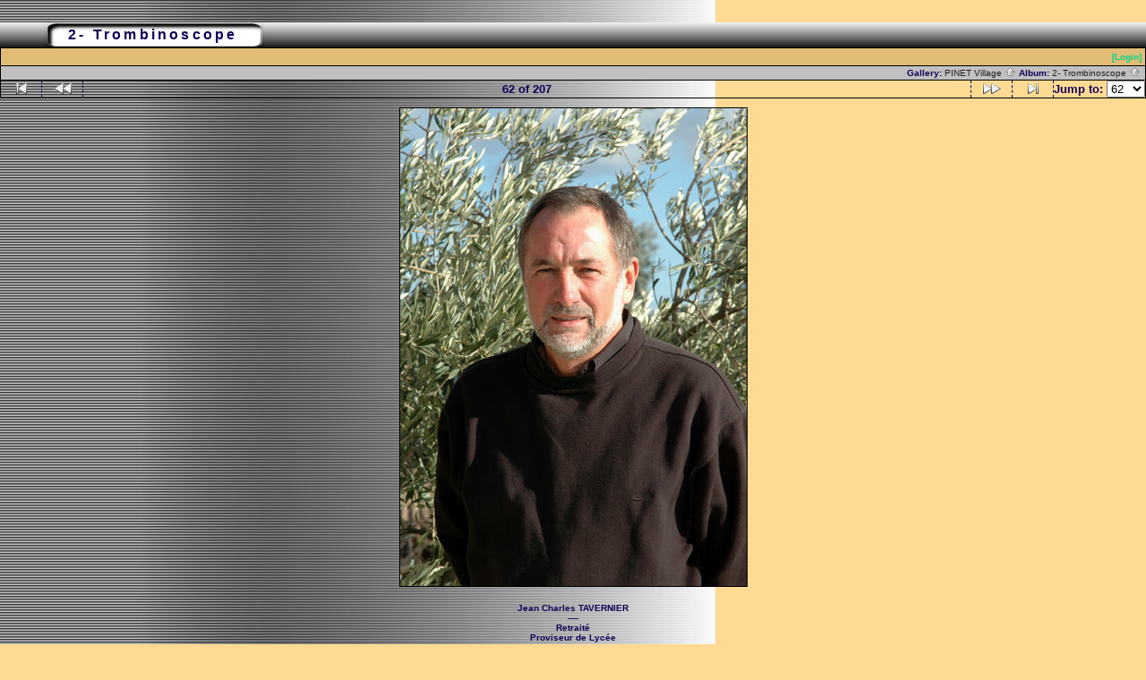

--- FILE ---
content_type: text/html; charset=ISO-8859-1
request_url: http://www.village-pinet.org/gallery/Les_Habitants/jean_charles
body_size: 6950
content:
<!DOCTYPE html PUBLIC "-//W3C//DTD HTML 4.01 Transitional//EN" "http://www.w3.org/TR/html4/loose.dtd">
<html>
<head>
  <title>PINET Village :: 2- Trombinoscope :: jean_charles</title>
  <meta http-equiv="content-style-type" content="text/css">
  <meta http-equiv="content-type" content="Mime-Type; charset=ISO-8859-1">
  <meta name="content-language" content="fr-FR">

  <link rel="stylesheet" type="text/css" href="http://www.village-pinet.org/gallery/css/base.css.default">
  <link rel="stylesheet" type="text/css" href="http://www.village-pinet.org/gallery/skins/slick/css/screen.css">
  <link rel="shortcut icon" href="http://www.village-pinet.org/gallery/images/favicon.ico">

  <link rel="first" href="http://www.village-pinet.org/gallery/Les_Habitants/Laurent_THIEULE_Copie?noCount=1">
  <link rel="prev" href="http://www.village-pinet.org/gallery/Les_Habitants/jean_baptiste?noCount=1">
  <link rel="next" href="http://www.village-pinet.org/gallery/Les_Habitants/jeanmichel?noCount=1">
  <link rel="last" href="http://www.village-pinet.org/gallery/Les_Habitants/L_a_VAYRETTE?noCount=1">
  <link rel="up" href="http://www.village-pinet.org/gallery/Les_Habitants?noCount=1">
  <link rel="top" href="http://www.village-pinet.org/gallery/albums.php?set_albumListPage=1">  <style type="text/css">
	a:link, a:visited, a:active { color: #00d68c; }
	a:hover { color: #ff6600; }
body { background-color:#ffda93; }
#adminbox td {background-color:#e1bc75; }
body, td {color:#100056; }
.head {color:#100056; }  </style>

  </head>
  <body dir="ltr">
<table width="100%" border="0" cellpadding="0" cellspacing="0">
  <tr>
    <td>
      <table cellpadding="0" cellspacing="0" width="100%" border="0" align="center" class="mod_headliner">
        <tr valign="middle">
          <td class="leftspacer"></td>
          <td>
            <table cellspacing="0" cellpadding="0" class="mod_toplight_bg">
              <tr>
                <td class="mod_toplight_left" align="right"></td>
                <td class="head" align="left">&nbsp;2- Trombinoscope &nbsp;</td>
                <td class="mod_toplight_right" align="left"></td>
              </tr>
            </table>
          </td>
        </tr>
      </table>
      <table width="100%" cellpadding="0" cellspacing="0">
        <tr>
          <td class="mod_under_hl"></td>
        </tr>
      </table>
    </td>
  </tr>
  <tr>
    <td  align="center" valign="top">
  <script language="javascript1.2" type="text/JavaScript">
  <!-- //

  function imageEditChoice(selected_select) {
  	var sel_index = selected_select.selectedIndex;
  	var sel_value = selected_select.options[sel_index].value;
  	var sel_class = selected_select.options[sel_index].className;
  	selected_select.options[0].selected = true;
  	selected_select.blur();
  	if (sel_class == 'url') {
  		document.location = sel_value;
  	} else {
  		// the only other option should be popup
  		nw=window.open(sel_value,'GalleryPopup','height=550,width=600,location=no,scrollbars=yes,menubars=no,toolbars=no,resizable=yes'); nw.opener=self; return false;  	}
  }
  //-->
  </script>
<!-- Top Nav Bar -->
<div class="topNavbar" style="width:100%">
<a id="photo_url" href="http://www.village-pinet.org/gallery/albums/Les_Habitants/jean_charles.jpg" ></a>
<a id="page_url" href="http://www.village-pinet.org/gallery/Les_Habitants/jean_charles?full=0"></a>
<script language="javascript1.2" type="text/JavaScript">

function doPrintService(input) {
	if (!input) {
		input = document.print_form.print_services.value;
	}
	switch (input) {
		case 'fotokasten':
			window.open('http://1071.partner.fotokasten.de/affiliateapi/standard.php?add=http://www.village-pinet.org/gallery/albums/Les_Habitants/jean_charles.jpg&thumbnail=http://www.village-pinet.org/gallery/albums/Les_Habitants/jean_charles.thumb.jpg&height=534&width=387','Print_with_Fotokasten','height=500,width=500,location=no,scrollbars=yes,menubars=no,toolbars=no,resizable=yes');
		break;

		case 'photoaccess':
			document.photoAccess.returnUrl.value=document.location;
			document.photoAccess.submit();
		break;

		case 'shutterfly':
			document.sflyc4p.returl.value=document.location;
			document.sflyc4p.submit();
		break;

		case 'mpush':
			window.open('http://mpush.msolutions.cc/req.php?account=gallery&image=http://www.village-pinet.org/gallery/albums/Les_Habitants/jean_charles.jpg&caption=Jean+Charles+TAVERNIER%0D%0A----%0D%0ARetrait%E9%0D%0AProviseur+de+Lyc%E9e%0D%0A----%0D%0AConseiller+Municipal','_MPUSH','width=640,height=420,titlebar=1,resizable=1,scrollbars=1');
		break;
	}
}
</script>
<table border="0" cellspacing="0" cellpadding="0" width="100%">
<tr>
	<td class="navtableborderbegin">
<table width="100%"  cellspacing="0" cellpadding="0" id="adminbox">
  <tr>
    <td align="left"> </td>
    <td align="right">
	<form name="admin_options_form" action="view_album.php">
	
<table id="menu" align="right"><tr>
	<td><a href="http://www.village-pinet.org/gallery/login.php?g1_return=http%3A%2F%2Fwww.village-pinet.org%2Fgallery%2FLes_Habitants%2Fjean_charles">[Login]</a></td>
</tr>
</table>	</form>
    </td>
  </tr>
</table>
	</td>
</tr>
<tr>
	<td class="navtableborderend">

<table style="" width="100%" border="0" cellspacing="0" cellpadding="0" class="modnavboxmid">
<tr>
	
	<td class="bread" style="text-align:right; padding-left: 5px; padding-right: 5px;">
			Gallery: <a href="http://www.village-pinet.org/gallery/albums.php">PINET Village&nbsp;<img src="http://www.village-pinet.org/gallery/images/icons/navigation/nav_home.gif" alt="navigate up" title="navigate up"></a>

		Album: <a href="http://www.village-pinet.org/gallery/Les_Habitants">2- Trombinoscope&nbsp;<img src="http://www.village-pinet.org/gallery/images/icons/navigation/nav_home.gif" alt="navigate up" title="navigate up"></a>

	</td>
</tr>
</table>




	</td>
</tr>
<tr>
	<td class="navtableborderend">
<!-- 'Classic' Photo Navigator -->
<table  width="100%" cellspacing="0" cellpadding="0" id="g-navtable" dir="ltr">
<tr>
	<td class="arrows g-borderright" width="25" height="18"><a href="http://www.village-pinet.org/gallery/Les_Habitants/Laurent_THIEULE_Copie"><img src="http://www.village-pinet.org/gallery/images/icons/navigation/nav_first.gif" title="First Photo" alt="First Photo" style="border: none;"></a></td>
	<td class="arrows g-borderright" width="25" height="18"><a href="http://www.village-pinet.org/gallery/Les_Habitants/jean_baptiste" id="g-nav-backward_1"><img src="http://www.village-pinet.org/gallery/images/icons/navigation/nav_prev.gif" title="Previous Photo" alt="Previous Photo" style="border: none;"></a></td>
	<td height="18">62 of 207</td>
	<td class="arrows g-borderleft" width="25" height="18"><a href="http://www.village-pinet.org/gallery/Les_Habitants/jeanmichel" id="g-nav-forward_1"><img src="http://www.village-pinet.org/gallery/images/icons/navigation/nav_next.gif" title="Next Photo" alt="Next Photo" style="border: none;"></a></td>
	<td class="arrows g-borderleft" width="25" height="18"><a href="http://www.village-pinet.org/gallery/Les_Habitants/L_a_VAYRETTE"><img src="http://www.village-pinet.org/gallery/images/icons/navigation/nav_last.gif" title="Last Photo" alt="Last Photo" style="border: none;"></a></td>
	<td style="text-align: right" class="g-borderleft" width="100" height="18"><div class="nowrap">Jump to:
	<select name="goto" onChange="document.location.href=this.value" size="1">
	<option value="http://www.village-pinet.org/gallery/Les_Habitants/Laurent_THIEULE_Copie">1</option>
	<option value="http://www.village-pinet.org/gallery/Les_Habitants/rosa_1_1">2</option>
	<option value="http://www.village-pinet.org/gallery/Les_Habitants/PA310002_001">3</option>
	<option value="http://www.village-pinet.org/gallery/Les_Habitants/DSC03444_Copie">4</option>
	<option value="http://www.village-pinet.org/gallery/Les_Habitants/4_G_001">5</option>
	<option value="http://www.village-pinet.org/gallery/Les_Habitants/Le_Cow_Boy">6</option>
	<option value="http://www.village-pinet.org/gallery/Les_Habitants/DSC01914">7</option>
	<option value="http://www.village-pinet.org/gallery/Les_Habitants/DSC01917">8</option>
	<option value="http://www.village-pinet.org/gallery/Les_Habitants/DSC01915">9</option>
	<option value="http://www.village-pinet.org/gallery/Les_Habitants/Oc_ane_GAIRAUD">10</option>
	<option value="http://www.village-pinet.org/gallery/Les_Habitants/b_DSC06684">11</option>
	<option value="http://www.village-pinet.org/gallery/Les_Habitants/b_DSC06689">12</option>
	<option value="http://www.village-pinet.org/gallery/Les_Habitants/DSC06687">13</option>
	<option value="http://www.village-pinet.org/gallery/Les_Habitants/DSC06600">14</option>
	<option value="http://www.village-pinet.org/gallery/Les_Habitants/6_G_001">15</option>
	<option value="http://www.village-pinet.org/gallery/Les_Habitants/Manuel_MOREAU_et_Fanny_ARNAU">16</option>
	<option value="http://www.village-pinet.org/gallery/Les_Habitants/Jean_Luc_GRANIER_001">17</option>
	<option value="http://www.village-pinet.org/gallery/Les_Habitants/Dani_le_GRANIER">18</option>
	<option value="http://www.village-pinet.org/gallery/Les_Habitants/point">19</option>
	<option value="http://www.village-pinet.org/gallery/Les_Habitants/Elodie_Steeve">20</option>
	<option value="http://www.village-pinet.org/gallery/Les_Habitants/Elodie_Steeve_et_Enzo">21</option>
	<option value="http://www.village-pinet.org/gallery/Les_Habitants/Enzo">22</option>
	<option value="http://www.village-pinet.org/gallery/Les_Habitants/Mai_2009_099">23</option>
	<option value="http://www.village-pinet.org/gallery/Les_Habitants/Les_Dragueurs_de_Pinet">24</option>
	<option value="http://www.village-pinet.org/gallery/Les_Habitants/Olivier_PEREZ">25</option>
	<option value="http://www.village-pinet.org/gallery/Les_Habitants/Aurore_FAGES_Classe_CM2">26</option>
	<option value="http://www.village-pinet.org/gallery/Les_Habitants/BLACHAS_Maurice_BORT_Francis_MOUTTE_Serge">27</option>
	<option value="http://www.village-pinet.org/gallery/Les_Habitants/MICHAU_Florian_JULBE_Emeric">28</option>
	<option value="http://www.village-pinet.org/gallery/Les_Habitants/RASCALOU_Ludovic_Martial_ESPARZA">29</option>
	<option value="http://www.village-pinet.org/gallery/Les_Habitants/Olive">30</option>
	<option value="http://www.village-pinet.org/gallery/Les_Habitants/DSC02495">31</option>
	<option value="http://www.village-pinet.org/gallery/Les_Habitants/DSC02489">32</option>
	<option value="http://www.village-pinet.org/gallery/Les_Habitants/DSC02488">33</option>
	<option value="http://www.village-pinet.org/gallery/Les_Habitants/DSC02484">34</option>
	<option value="http://www.village-pinet.org/gallery/Les_Habitants/DSC02491">35</option>
	<option value="http://www.village-pinet.org/gallery/Les_Habitants/DSC02483">36</option>
	<option value="http://www.village-pinet.org/gallery/Les_Habitants/a">37</option>
	<option value="http://www.village-pinet.org/gallery/Les_Habitants/Fabien_MAHISTRE">38</option>
	<option value="http://www.village-pinet.org/gallery/Les_Habitants/DSC02093">39</option>
	<option value="http://www.village-pinet.org/gallery/Les_Habitants/La_Bande_2">40</option>
	<option value="http://www.village-pinet.org/gallery/Les_Habitants/Magali_ONCE_2">41</option>
	<option value="http://www.village-pinet.org/gallery/Les_Habitants/M_lina_MISSIOS">42</option>
	<option value="http://www.village-pinet.org/gallery/Les_Habitants/J_r_my_ESCOT">43</option>
	<option value="http://www.village-pinet.org/gallery/Les_Habitants/J_r_my_ESCOT_et_le_Vice_Pr_sident_du_Foot_Le_Caf_du_Centre_5">44</option>
	<option value="http://www.village-pinet.org/gallery/Les_Habitants/BONAL_1">45</option>
	<option value="http://www.village-pinet.org/gallery/Les_Habitants/BONAL_2">46</option>
	<option value="http://www.village-pinet.org/gallery/Les_Habitants/206_G">47</option>
	<option value="http://www.village-pinet.org/gallery/Les_Habitants/1059_G">48</option>
	<option value="http://www.village-pinet.org/gallery/Les_Habitants/Isma_et_H_l_ne_CIFFRE">49</option>
	<option value="http://www.village-pinet.org/gallery/Les_Habitants/Christine_LUBRAC_ses_enfants_Jean_Marie_BARROIS">50</option>
	<option value="http://www.village-pinet.org/gallery/Les_Habitants/Gilberte_R_USCHE_2">51</option>
	<option value="http://www.village-pinet.org/gallery/Les_Habitants/Jean_Marie_BARROIS_2">52</option>
	<option value="http://www.village-pinet.org/gallery/Les_Habitants/Annie_PY">53</option>
	<option value="http://www.village-pinet.org/gallery/Les_Habitants/Ren_VILLEMEJEANNE_retrait_22_rue_de_la_Concorde">54</option>
	<option value="http://www.village-pinet.org/gallery/Les_Habitants/Cyril_PAYON">55</option>
	<option value="http://www.village-pinet.org/gallery/Les_Habitants/annie">56</option>
	<option value="http://www.village-pinet.org/gallery/Les_Habitants/chantal">57</option>
	<option value="http://www.village-pinet.org/gallery/Les_Habitants/david">58</option>
	<option value="http://www.village-pinet.org/gallery/Les_Habitants/elodie">59</option>
	<option value="http://www.village-pinet.org/gallery/Les_Habitants/gerard">60</option>
	<option value="http://www.village-pinet.org/gallery/Les_Habitants/jean_baptiste">61</option>
	<option value="http://www.village-pinet.org/gallery/Les_Habitants/jean_charles" selected class=" g-selected">62</option>
	<option value="http://www.village-pinet.org/gallery/Les_Habitants/jeanmichel">63</option>
	<option value="http://www.village-pinet.org/gallery/Les_Habitants/marieline">64</option>
	<option value="http://www.village-pinet.org/gallery/Les_Habitants/michel">65</option>
	<option value="http://www.village-pinet.org/gallery/Les_Habitants/nicolas_isern">66</option>
	<option value="http://www.village-pinet.org/gallery/Les_Habitants/nicolas_moutte">67</option>
	<option value="http://www.village-pinet.org/gallery/Les_Habitants/rene">68</option>
	<option value="http://www.village-pinet.org/gallery/Les_Habitants/robert_perez">69</option>
	<option value="http://www.village-pinet.org/gallery/Les_Habitants/valerie">70</option>
	<option value="http://www.village-pinet.org/gallery/Les_Habitants/basket_ajp_022">71</option>
	<option value="http://www.village-pinet.org/gallery/Les_Habitants/3_G">72</option>
	<option value="http://www.village-pinet.org/gallery/Les_Habitants/7_G">73</option>
	<option value="http://www.village-pinet.org/gallery/Les_Habitants/6_G">74</option>
	<option value="http://www.village-pinet.org/gallery/Les_Habitants/10_G">75</option>
	<option value="http://www.village-pinet.org/gallery/Les_Habitants/a8">76</option>
	<option value="http://www.village-pinet.org/gallery/Les_Habitants/Pierre_THIEULE">77</option>
	<option value="http://www.village-pinet.org/gallery/Les_Habitants/photo_du_11_5_2007_045_2">78</option>
	<option value="http://www.village-pinet.org/gallery/Les_Habitants/photo_du_11_5_2007_046_1">79</option>
	<option value="http://www.village-pinet.org/gallery/Les_Habitants/2_Thierry_DAUTERIVES_le_Facteur">80</option>
	<option value="http://www.village-pinet.org/gallery/Les_Habitants/Le_banc_de_l_ancienne_poste">81</option>
	<option value="http://www.village-pinet.org/gallery/Les_Habitants/Soudain_un_inconnu_vous_offre_des_fleurs">82</option>
	<option value="http://www.village-pinet.org/gallery/Les_Habitants/Marc_VERNET_et_sa_femme">83</option>
	<option value="http://www.village-pinet.org/gallery/Les_Habitants/Carole">84</option>
	<option value="http://www.village-pinet.org/gallery/Les_Habitants/Monique_BAUME">85</option>
	<option value="http://www.village-pinet.org/gallery/Les_Habitants/Mme_PARDAILLER">86</option>
	<option value="http://www.village-pinet.org/gallery/Les_Habitants/Denise_BELLIVIER">87</option>
	<option value="http://www.village-pinet.org/gallery/Les_Habitants/Jeanne_VELEZ">88</option>
	<option value="http://www.village-pinet.org/gallery/Les_Habitants/Josy">89</option>
	<option value="http://www.village-pinet.org/gallery/Les_Habitants/Mle_PY">90</option>
	<option value="http://www.village-pinet.org/gallery/Les_Habitants/Mme_VISTUERE">91</option>
	<option value="http://www.village-pinet.org/gallery/Les_Habitants/Paquita_REDO">92</option>
	<option value="http://www.village-pinet.org/gallery/Les_Habitants/David">93</option>
	<option value="http://www.village-pinet.org/gallery/Les_Habitants/POUSSINS_2005">94</option>
	<option value="http://www.village-pinet.org/gallery/Les_Habitants/Fionin_M_lanie_Aymerick">95</option>
	<option value="http://www.village-pinet.org/gallery/Les_Habitants/schtroumpf">96</option>
	<option value="http://www.village-pinet.org/gallery/Les_Habitants/MAURICETTE_2">97</option>
	<option value="http://www.village-pinet.org/gallery/Les_Habitants/100_9198">98</option>
	<option value="http://www.village-pinet.org/gallery/Les_Habitants/100_9203">99</option>
	<option value="http://www.village-pinet.org/gallery/Les_Habitants/100_9206">100</option>
	<option value="http://www.village-pinet.org/gallery/Les_Habitants/100_9250">101</option>
	<option value="http://www.village-pinet.org/gallery/Les_Habitants/LES_COVES_Annie_et_Claude">102</option>
	<option value="http://www.village-pinet.org/gallery/Les_Habitants/DSCN4880">103</option>
	<option value="http://www.village-pinet.org/gallery/Les_Habitants/Christian_VERNET">104</option>
	<option value="http://www.village-pinet.org/gallery/Les_Habitants/Monique_Vernet">105</option>
	<option value="http://www.village-pinet.org/gallery/Les_Habitants/Eric_VERNET">106</option>
	<option value="http://www.village-pinet.org/gallery/Les_Habitants/Daniel_ARNAU_0_sized">107</option>
	<option value="http://www.village-pinet.org/gallery/Les_Habitants/2_G_rard_FEVRIER_devant_sa_vigne_ag_e_de_52_ans_et_dont_les_rcines_peuvent_atteindre_13_m_tres_de_profondeur_DSCN4100">108</option>
	<option value="http://www.village-pinet.org/gallery/Les_Habitants/2_Jacky_PEREZ_2">109</option>
	<option value="http://www.village-pinet.org/gallery/Les_Habitants/2_X">110</option>
	<option value="http://www.village-pinet.org/gallery/Les_Habitants/2_G_rard_ISERN_Cave_de_l_Ormarine">111</option>
	<option value="http://www.village-pinet.org/gallery/Les_Habitants/2_G">112</option>
	<option value="http://www.village-pinet.org/gallery/Les_Habitants/2_Ludovic_GAUJAL_2">113</option>
	<option value="http://www.village-pinet.org/gallery/Les_Habitants/2_Josiane_AZEMA_la_Poissonnerie">114</option>
	<option value="http://www.village-pinet.org/gallery/Les_Habitants/2azema700">115</option>
	<option value="http://www.village-pinet.org/gallery/Les_Habitants/2_Laurent_FERRER">116</option>
	<option value="http://www.village-pinet.org/gallery/Les_Habitants/2jltrani">117</option>
	<option value="http://www.village-pinet.org/gallery/Les_Habitants/2BARDAJI_Philippe">118</option>
	<option value="http://www.village-pinet.org/gallery/Les_Habitants/2BARDAJI_Renaud">119</option>
	<option value="http://www.village-pinet.org/gallery/Les_Habitants/2vieilles500">120</option>
	<option value="http://www.village-pinet.org/gallery/Les_Habitants/Jacques_LONIER_Le_charcutier_de_LACAUNE">121</option>
	<option value="http://www.village-pinet.org/gallery/Les_Habitants/2_Mme_ALVERNHE_TOURBES_la_marchande_de_fruits_et_l_gumes_mardi_matin">122</option>
	<option value="http://www.village-pinet.org/gallery/Les_Habitants/2_Karine_JOVER_3">123</option>
	<option value="http://www.village-pinet.org/gallery/Les_Habitants/2_Robert_VUILLAUME_fruits_et_l_gumes_de_LAPEYRADE_06_03_04_33_36">124</option>
	<option value="http://www.village-pinet.org/gallery/Les_Habitants/2_CORNELOUP_Cyril">125</option>
	<option value="http://www.village-pinet.org/gallery/Les_Habitants/2MAURICEOBERDOFF">126</option>
	<option value="http://www.village-pinet.org/gallery/Les_Habitants/2mansion500">127</option>
	<option value="http://www.village-pinet.org/gallery/Les_Habitants/2_moi_2005">128</option>
	<option value="http://www.village-pinet.org/gallery/Les_Habitants/VELEZ_Bernard">129</option>
	<option value="http://www.village-pinet.org/gallery/Les_Habitants/AGUERRA_Val_rie">130</option>
	<option value="http://www.village-pinet.org/gallery/Les_Habitants/BARDAJI_H_l_ne">131</option>
	<option value="http://www.village-pinet.org/gallery/Les_Habitants/BARTH_Philippe">132</option>
	<option value="http://www.village-pinet.org/gallery/Les_Habitants/CAGNA_Chantal">133</option>
	<option value="http://www.village-pinet.org/gallery/Les_Habitants/CASTAN_Annie">134</option>
	<option value="http://www.village-pinet.org/gallery/Les_Habitants/CASTILLO_Jean_Pierre">135</option>
	<option value="http://www.village-pinet.org/gallery/Les_Habitants/DICRASTO_J_r_me">136</option>
	<option value="http://www.village-pinet.org/gallery/Les_Habitants/KUBACKI_Michel">137</option>
	<option value="http://www.village-pinet.org/gallery/Les_Habitants/LOUIS_Henry">138</option>
	<option value="http://www.village-pinet.org/gallery/Les_Habitants/PAQUIRY_Marcel">139</option>
	<option value="http://www.village-pinet.org/gallery/Les_Habitants/PRADEL_Philippe">140</option>
	<option value="http://www.village-pinet.org/gallery/Les_Habitants/VAYSSELIER_Jean_Fran_ois">141</option>
	<option value="http://www.village-pinet.org/gallery/Les_Habitants/VIENNOT_Dominique">142</option>
	<option value="http://www.village-pinet.org/gallery/Les_Habitants/161_G">143</option>
	<option value="http://www.village-pinet.org/gallery/Les_Habitants/158_G">144</option>
	<option value="http://www.village-pinet.org/gallery/Les_Habitants/160_G">145</option>
	<option value="http://www.village-pinet.org/gallery/Les_Habitants/162_G">146</option>
	<option value="http://www.village-pinet.org/gallery/Les_Habitants/171_G">147</option>
	<option value="http://www.village-pinet.org/gallery/Les_Habitants/170_G">148</option>
	<option value="http://www.village-pinet.org/gallery/Les_Habitants/193_G">149</option>
	<option value="http://www.village-pinet.org/gallery/Les_Habitants/196_G">150</option>
	<option value="http://www.village-pinet.org/gallery/Les_Habitants/195_G">151</option>
	<option value="http://www.village-pinet.org/gallery/Les_Habitants/1056_G">152</option>
	<option value="http://www.village-pinet.org/gallery/Les_Habitants/1068_G">153</option>
	<option value="http://www.village-pinet.org/gallery/Les_Habitants/1121_G">154</option>
	<option value="http://www.village-pinet.org/gallery/Les_Habitants/1107_G">155</option>
	<option value="http://www.village-pinet.org/gallery/Les_Habitants/186_G_001">156</option>
	<option value="http://www.village-pinet.org/gallery/Les_Habitants/169_G">157</option>
	<option value="http://www.village-pinet.org/gallery/Les_Habitants/177_G">158</option>
	<option value="http://www.village-pinet.org/gallery/Les_Habitants/DSCN8540">159</option>
	<option value="http://www.village-pinet.org/gallery/Les_Habitants/DSCN8481">160</option>
	<option value="http://www.village-pinet.org/gallery/Les_Habitants/DSCN8453">161</option>
	<option value="http://www.village-pinet.org/gallery/Les_Habitants/DSCN8545">162</option>
	<option value="http://www.village-pinet.org/gallery/Les_Habitants/DSCN8544">163</option>
	<option value="http://www.village-pinet.org/gallery/Les_Habitants/P_Vive_la_mousse">164</option>
	<option value="http://www.village-pinet.org/gallery/Les_Habitants/100_9489_600">165</option>
	<option value="http://www.village-pinet.org/gallery/Les_Habitants/100_9500_600">166</option>
	<option value="http://www.village-pinet.org/gallery/Les_Habitants/P1010092">167</option>
	<option value="http://www.village-pinet.org/gallery/Les_Habitants/P1010093">168</option>
	<option value="http://www.village-pinet.org/gallery/Les_Habitants/DSC02683">169</option>
	<option value="http://www.village-pinet.org/gallery/Les_Habitants/DSC02692">170</option>
	<option value="http://www.village-pinet.org/gallery/Les_Habitants/DSC02707">171</option>
	<option value="http://www.village-pinet.org/gallery/Les_Habitants/P1010082">172</option>
	<option value="http://www.village-pinet.org/gallery/Les_Habitants/P1010012">173</option>
	<option value="http://www.village-pinet.org/gallery/Les_Habitants/P1010143">174</option>
	<option value="http://www.village-pinet.org/gallery/Les_Habitants/4_G">175</option>
	<option value="http://www.village-pinet.org/gallery/Les_Habitants/12_G">176</option>
	<option value="http://www.village-pinet.org/gallery/Les_Habitants/11_G">177</option>
	<option value="http://www.village-pinet.org/gallery/Les_Habitants/P4030059">178</option>
	<option value="http://www.village-pinet.org/gallery/Les_Habitants/165_G">179</option>
	<option value="http://www.village-pinet.org/gallery/Les_Habitants/170_G_001">180</option>
	<option value="http://www.village-pinet.org/gallery/Les_Habitants/169_G_001">181</option>
	<option value="http://www.village-pinet.org/gallery/Les_Habitants/186_G">182</option>
	<option value="http://www.village-pinet.org/gallery/Les_Habitants/195_G_001">183</option>
	<option value="http://www.village-pinet.org/gallery/Les_Habitants/196_G_001">184</option>
	<option value="http://www.village-pinet.org/gallery/Les_Habitants/Carla_MAHISTRE">185</option>
	<option value="http://www.village-pinet.org/gallery/Les_Habitants/Fran_oise_PEREZ">186</option>
	<option value="http://www.village-pinet.org/gallery/Les_Habitants/Gr_gory_PEREZ">187</option>
	<option value="http://www.village-pinet.org/gallery/Les_Habitants/Michel_MANSIET_et_Delphine_PEREZ">188</option>
	<option value="http://www.village-pinet.org/gallery/Les_Habitants/Nathalie_MANSIET_2">189</option>
	<option value="http://www.village-pinet.org/gallery/Les_Habitants/PARDAILHE_1">190</option>
	<option value="http://www.village-pinet.org/gallery/Les_Habitants/PARDAILHE_2">191</option>
	<option value="http://www.village-pinet.org/gallery/Les_Habitants/Sandie_GRANIER">192</option>
	<option value="http://www.village-pinet.org/gallery/Les_Habitants/Yolande_MANSIET">193</option>
	<option value="http://www.village-pinet.org/gallery/Les_Habitants/MATEU_Florence">194</option>
	<option value="http://www.village-pinet.org/gallery/Les_Habitants/P1010251">195</option>
	<option value="http://www.village-pinet.org/gallery/Les_Habitants/schtroumpf_001">196</option>
	<option value="http://www.village-pinet.org/gallery/Les_Habitants/2_G_001">197</option>
	<option value="http://www.village-pinet.org/gallery/Les_Habitants/Jacques_PY">198</option>
	<option value="http://www.village-pinet.org/gallery/Les_Habitants/3_G_002">199</option>
	<option value="http://www.village-pinet.org/gallery/Les_Habitants/1_G_003">200</option>
	<option value="http://www.village-pinet.org/gallery/Les_Habitants/St_phane_CESARI">201</option>
	<option value="http://www.village-pinet.org/gallery/Les_Habitants/Docteur_Bruno_DUBREUIL_2">202</option>
	<option value="http://www.village-pinet.org/gallery/Les_Habitants/Michel_EYCHENNE_X_Michel_Jos_x_Copie">203</option>
	<option value="http://www.village-pinet.org/gallery/Les_Habitants/P9170018">204</option>
	<option value="http://www.village-pinet.org/gallery/Les_Habitants/P9170045">205</option>
	<option value="http://www.village-pinet.org/gallery/Les_Habitants/Nathaly_MANSIET">206</option>
	<option value="http://www.village-pinet.org/gallery/Les_Habitants/L_a_VAYRETTE">207</option>
	</select>
	</div></td>
</tr>
</table>
<script type="text/javascript" src="http://www.village-pinet.org/gallery/js/arrowkey_nav.js"></script>
	</td>
</tr>
</table>
<!-- End Top Nav Bar -->
</div>

<div style="width:100%">
</div>

<!-- image -->
<a name="image"></a>

<div class="g-photo" id="galleryImageFrame" style="margin: 0 auto; width:387px; height:534px; border: 1px solid black;"><img id="galleryImage" alt="" title="" width="387" height="534" src="http://www.village-pinet.org/gallery/albums/Les_Habitants/jean_charles.jpg"></div><div class="pview" align="center">
<!-- caption -->
<p align="center" class="pcaption">Jean Charles TAVERNIER<br />
----<br />
Retraité<br />
Proviseur de Lycée<br />
----<br />
Conseiller Municipal</p>

<!-- Custom Fields -->

<!-- voting -->

<!-- Comments -->
<table width="75%" style="padding-left:30px;" border="0" cellspacing="0" cellpadding="0" class="commentbox">
<tr>
	<td class="admin" width="50" height="25">From:</td>
	<td class="admin" width="55%"><b>Kiki</b></td>
	<td class="admin">(Mon Jan  2 19:23:25 2012)</td>
 </tr>
<tr>
	<td colspan="3" style="padding-left:10px; border-top:1px solid black" class="albumdesc">Mon chef pendant de nombreuses année ! J'espère qu'il est meilleur viticulteur que chef !!!</td>
 </tr>
<tr>
	<td class="admin" width="50" height="25">From:</td>
	<td class="admin" width="55%"><b>Emile</b></td>
	<td class="admin">(Sun Aug 25 15:34:35 2013)</td>
 </tr>
<tr>
	<td colspan="3" style="padding-left:10px; border-top:1px solid black" class="albumdesc">Je l'ai eu tant que proviseur. De belles années !</td>
 </tr>
<tr>
	<td class="admin" width="50" height="25">From:</td>
	<td class="admin" width="55%"><b>Bernard du CES</b></td>
	<td class="admin">(Tue Aug 12 11:09:14 2014)</td>
 </tr>
<tr>
	<td colspan="3" style="padding-left:10px; border-top:1px solid black" class="albumdesc">Salut Tatav</td>
</tr>
</table>

<div align="center" class="editlink"><a href="http://www.village-pinet.org/gallery/add_comment.php?set_albumName=Les_Habitants&amp;id=jean_charles&amp;gallery_popup=1" class="g-popuplink " onClick="javascript:nw=window.open(this.href,'Edit','height=550,width=600,location=no,scrollbars=yes,menubars=no,toolbars=no,resizable=yes'); nw.opener=self; return false;">[add comment]</a>
</div><br><br></div><table border="0" cellspacing="0" cellpadding="0" width="100%">
<tr>
	<td class="navtableborderbegin">
<!-- 'Classic' Photo Navigator -->
<table  width="100%" cellspacing="0" cellpadding="0" id="g-navtable-bottom" dir="ltr">
<tr>
	<td class="arrows g-borderright" width="25" height="18"><a href="http://www.village-pinet.org/gallery/Les_Habitants/Laurent_THIEULE_Copie"><img src="http://www.village-pinet.org/gallery/images/icons/navigation/nav_first.gif" title="First Photo" alt="First Photo" style="border: none;"></a></td>
	<td class="arrows g-borderright" width="25" height="18"><a href="http://www.village-pinet.org/gallery/Les_Habitants/jean_baptiste" id="g-nav-backward_2"><img src="http://www.village-pinet.org/gallery/images/icons/navigation/nav_prev.gif" title="Previous Photo" alt="Previous Photo" style="border: none;"></a></td>
	<td height="18">62 of 207</td>
	<td class="arrows g-borderleft" width="25" height="18"><a href="http://www.village-pinet.org/gallery/Les_Habitants/jeanmichel" id="g-nav-forward_2"><img src="http://www.village-pinet.org/gallery/images/icons/navigation/nav_next.gif" title="Next Photo" alt="Next Photo" style="border: none;"></a></td>
	<td class="arrows g-borderleft" width="25" height="18"><a href="http://www.village-pinet.org/gallery/Les_Habitants/L_a_VAYRETTE"><img src="http://www.village-pinet.org/gallery/images/icons/navigation/nav_last.gif" title="Last Photo" alt="Last Photo" style="border: none;"></a></td>
	<td style="text-align: right" class="g-borderleft" width="100" height="18"><div class="nowrap">Jump to:
	<select name="goto" onChange="document.location.href=this.value" size="1">
	<option value="http://www.village-pinet.org/gallery/Les_Habitants/Laurent_THIEULE_Copie">1</option>
	<option value="http://www.village-pinet.org/gallery/Les_Habitants/rosa_1_1">2</option>
	<option value="http://www.village-pinet.org/gallery/Les_Habitants/PA310002_001">3</option>
	<option value="http://www.village-pinet.org/gallery/Les_Habitants/DSC03444_Copie">4</option>
	<option value="http://www.village-pinet.org/gallery/Les_Habitants/4_G_001">5</option>
	<option value="http://www.village-pinet.org/gallery/Les_Habitants/Le_Cow_Boy">6</option>
	<option value="http://www.village-pinet.org/gallery/Les_Habitants/DSC01914">7</option>
	<option value="http://www.village-pinet.org/gallery/Les_Habitants/DSC01917">8</option>
	<option value="http://www.village-pinet.org/gallery/Les_Habitants/DSC01915">9</option>
	<option value="http://www.village-pinet.org/gallery/Les_Habitants/Oc_ane_GAIRAUD">10</option>
	<option value="http://www.village-pinet.org/gallery/Les_Habitants/b_DSC06684">11</option>
	<option value="http://www.village-pinet.org/gallery/Les_Habitants/b_DSC06689">12</option>
	<option value="http://www.village-pinet.org/gallery/Les_Habitants/DSC06687">13</option>
	<option value="http://www.village-pinet.org/gallery/Les_Habitants/DSC06600">14</option>
	<option value="http://www.village-pinet.org/gallery/Les_Habitants/6_G_001">15</option>
	<option value="http://www.village-pinet.org/gallery/Les_Habitants/Manuel_MOREAU_et_Fanny_ARNAU">16</option>
	<option value="http://www.village-pinet.org/gallery/Les_Habitants/Jean_Luc_GRANIER_001">17</option>
	<option value="http://www.village-pinet.org/gallery/Les_Habitants/Dani_le_GRANIER">18</option>
	<option value="http://www.village-pinet.org/gallery/Les_Habitants/point">19</option>
	<option value="http://www.village-pinet.org/gallery/Les_Habitants/Elodie_Steeve">20</option>
	<option value="http://www.village-pinet.org/gallery/Les_Habitants/Elodie_Steeve_et_Enzo">21</option>
	<option value="http://www.village-pinet.org/gallery/Les_Habitants/Enzo">22</option>
	<option value="http://www.village-pinet.org/gallery/Les_Habitants/Mai_2009_099">23</option>
	<option value="http://www.village-pinet.org/gallery/Les_Habitants/Les_Dragueurs_de_Pinet">24</option>
	<option value="http://www.village-pinet.org/gallery/Les_Habitants/Olivier_PEREZ">25</option>
	<option value="http://www.village-pinet.org/gallery/Les_Habitants/Aurore_FAGES_Classe_CM2">26</option>
	<option value="http://www.village-pinet.org/gallery/Les_Habitants/BLACHAS_Maurice_BORT_Francis_MOUTTE_Serge">27</option>
	<option value="http://www.village-pinet.org/gallery/Les_Habitants/MICHAU_Florian_JULBE_Emeric">28</option>
	<option value="http://www.village-pinet.org/gallery/Les_Habitants/RASCALOU_Ludovic_Martial_ESPARZA">29</option>
	<option value="http://www.village-pinet.org/gallery/Les_Habitants/Olive">30</option>
	<option value="http://www.village-pinet.org/gallery/Les_Habitants/DSC02495">31</option>
	<option value="http://www.village-pinet.org/gallery/Les_Habitants/DSC02489">32</option>
	<option value="http://www.village-pinet.org/gallery/Les_Habitants/DSC02488">33</option>
	<option value="http://www.village-pinet.org/gallery/Les_Habitants/DSC02484">34</option>
	<option value="http://www.village-pinet.org/gallery/Les_Habitants/DSC02491">35</option>
	<option value="http://www.village-pinet.org/gallery/Les_Habitants/DSC02483">36</option>
	<option value="http://www.village-pinet.org/gallery/Les_Habitants/a">37</option>
	<option value="http://www.village-pinet.org/gallery/Les_Habitants/Fabien_MAHISTRE">38</option>
	<option value="http://www.village-pinet.org/gallery/Les_Habitants/DSC02093">39</option>
	<option value="http://www.village-pinet.org/gallery/Les_Habitants/La_Bande_2">40</option>
	<option value="http://www.village-pinet.org/gallery/Les_Habitants/Magali_ONCE_2">41</option>
	<option value="http://www.village-pinet.org/gallery/Les_Habitants/M_lina_MISSIOS">42</option>
	<option value="http://www.village-pinet.org/gallery/Les_Habitants/J_r_my_ESCOT">43</option>
	<option value="http://www.village-pinet.org/gallery/Les_Habitants/J_r_my_ESCOT_et_le_Vice_Pr_sident_du_Foot_Le_Caf_du_Centre_5">44</option>
	<option value="http://www.village-pinet.org/gallery/Les_Habitants/BONAL_1">45</option>
	<option value="http://www.village-pinet.org/gallery/Les_Habitants/BONAL_2">46</option>
	<option value="http://www.village-pinet.org/gallery/Les_Habitants/206_G">47</option>
	<option value="http://www.village-pinet.org/gallery/Les_Habitants/1059_G">48</option>
	<option value="http://www.village-pinet.org/gallery/Les_Habitants/Isma_et_H_l_ne_CIFFRE">49</option>
	<option value="http://www.village-pinet.org/gallery/Les_Habitants/Christine_LUBRAC_ses_enfants_Jean_Marie_BARROIS">50</option>
	<option value="http://www.village-pinet.org/gallery/Les_Habitants/Gilberte_R_USCHE_2">51</option>
	<option value="http://www.village-pinet.org/gallery/Les_Habitants/Jean_Marie_BARROIS_2">52</option>
	<option value="http://www.village-pinet.org/gallery/Les_Habitants/Annie_PY">53</option>
	<option value="http://www.village-pinet.org/gallery/Les_Habitants/Ren_VILLEMEJEANNE_retrait_22_rue_de_la_Concorde">54</option>
	<option value="http://www.village-pinet.org/gallery/Les_Habitants/Cyril_PAYON">55</option>
	<option value="http://www.village-pinet.org/gallery/Les_Habitants/annie">56</option>
	<option value="http://www.village-pinet.org/gallery/Les_Habitants/chantal">57</option>
	<option value="http://www.village-pinet.org/gallery/Les_Habitants/david">58</option>
	<option value="http://www.village-pinet.org/gallery/Les_Habitants/elodie">59</option>
	<option value="http://www.village-pinet.org/gallery/Les_Habitants/gerard">60</option>
	<option value="http://www.village-pinet.org/gallery/Les_Habitants/jean_baptiste">61</option>
	<option value="http://www.village-pinet.org/gallery/Les_Habitants/jean_charles" selected class=" g-selected">62</option>
	<option value="http://www.village-pinet.org/gallery/Les_Habitants/jeanmichel">63</option>
	<option value="http://www.village-pinet.org/gallery/Les_Habitants/marieline">64</option>
	<option value="http://www.village-pinet.org/gallery/Les_Habitants/michel">65</option>
	<option value="http://www.village-pinet.org/gallery/Les_Habitants/nicolas_isern">66</option>
	<option value="http://www.village-pinet.org/gallery/Les_Habitants/nicolas_moutte">67</option>
	<option value="http://www.village-pinet.org/gallery/Les_Habitants/rene">68</option>
	<option value="http://www.village-pinet.org/gallery/Les_Habitants/robert_perez">69</option>
	<option value="http://www.village-pinet.org/gallery/Les_Habitants/valerie">70</option>
	<option value="http://www.village-pinet.org/gallery/Les_Habitants/basket_ajp_022">71</option>
	<option value="http://www.village-pinet.org/gallery/Les_Habitants/3_G">72</option>
	<option value="http://www.village-pinet.org/gallery/Les_Habitants/7_G">73</option>
	<option value="http://www.village-pinet.org/gallery/Les_Habitants/6_G">74</option>
	<option value="http://www.village-pinet.org/gallery/Les_Habitants/10_G">75</option>
	<option value="http://www.village-pinet.org/gallery/Les_Habitants/a8">76</option>
	<option value="http://www.village-pinet.org/gallery/Les_Habitants/Pierre_THIEULE">77</option>
	<option value="http://www.village-pinet.org/gallery/Les_Habitants/photo_du_11_5_2007_045_2">78</option>
	<option value="http://www.village-pinet.org/gallery/Les_Habitants/photo_du_11_5_2007_046_1">79</option>
	<option value="http://www.village-pinet.org/gallery/Les_Habitants/2_Thierry_DAUTERIVES_le_Facteur">80</option>
	<option value="http://www.village-pinet.org/gallery/Les_Habitants/Le_banc_de_l_ancienne_poste">81</option>
	<option value="http://www.village-pinet.org/gallery/Les_Habitants/Soudain_un_inconnu_vous_offre_des_fleurs">82</option>
	<option value="http://www.village-pinet.org/gallery/Les_Habitants/Marc_VERNET_et_sa_femme">83</option>
	<option value="http://www.village-pinet.org/gallery/Les_Habitants/Carole">84</option>
	<option value="http://www.village-pinet.org/gallery/Les_Habitants/Monique_BAUME">85</option>
	<option value="http://www.village-pinet.org/gallery/Les_Habitants/Mme_PARDAILLER">86</option>
	<option value="http://www.village-pinet.org/gallery/Les_Habitants/Denise_BELLIVIER">87</option>
	<option value="http://www.village-pinet.org/gallery/Les_Habitants/Jeanne_VELEZ">88</option>
	<option value="http://www.village-pinet.org/gallery/Les_Habitants/Josy">89</option>
	<option value="http://www.village-pinet.org/gallery/Les_Habitants/Mle_PY">90</option>
	<option value="http://www.village-pinet.org/gallery/Les_Habitants/Mme_VISTUERE">91</option>
	<option value="http://www.village-pinet.org/gallery/Les_Habitants/Paquita_REDO">92</option>
	<option value="http://www.village-pinet.org/gallery/Les_Habitants/David">93</option>
	<option value="http://www.village-pinet.org/gallery/Les_Habitants/POUSSINS_2005">94</option>
	<option value="http://www.village-pinet.org/gallery/Les_Habitants/Fionin_M_lanie_Aymerick">95</option>
	<option value="http://www.village-pinet.org/gallery/Les_Habitants/schtroumpf">96</option>
	<option value="http://www.village-pinet.org/gallery/Les_Habitants/MAURICETTE_2">97</option>
	<option value="http://www.village-pinet.org/gallery/Les_Habitants/100_9198">98</option>
	<option value="http://www.village-pinet.org/gallery/Les_Habitants/100_9203">99</option>
	<option value="http://www.village-pinet.org/gallery/Les_Habitants/100_9206">100</option>
	<option value="http://www.village-pinet.org/gallery/Les_Habitants/100_9250">101</option>
	<option value="http://www.village-pinet.org/gallery/Les_Habitants/LES_COVES_Annie_et_Claude">102</option>
	<option value="http://www.village-pinet.org/gallery/Les_Habitants/DSCN4880">103</option>
	<option value="http://www.village-pinet.org/gallery/Les_Habitants/Christian_VERNET">104</option>
	<option value="http://www.village-pinet.org/gallery/Les_Habitants/Monique_Vernet">105</option>
	<option value="http://www.village-pinet.org/gallery/Les_Habitants/Eric_VERNET">106</option>
	<option value="http://www.village-pinet.org/gallery/Les_Habitants/Daniel_ARNAU_0_sized">107</option>
	<option value="http://www.village-pinet.org/gallery/Les_Habitants/2_G_rard_FEVRIER_devant_sa_vigne_ag_e_de_52_ans_et_dont_les_rcines_peuvent_atteindre_13_m_tres_de_profondeur_DSCN4100">108</option>
	<option value="http://www.village-pinet.org/gallery/Les_Habitants/2_Jacky_PEREZ_2">109</option>
	<option value="http://www.village-pinet.org/gallery/Les_Habitants/2_X">110</option>
	<option value="http://www.village-pinet.org/gallery/Les_Habitants/2_G_rard_ISERN_Cave_de_l_Ormarine">111</option>
	<option value="http://www.village-pinet.org/gallery/Les_Habitants/2_G">112</option>
	<option value="http://www.village-pinet.org/gallery/Les_Habitants/2_Ludovic_GAUJAL_2">113</option>
	<option value="http://www.village-pinet.org/gallery/Les_Habitants/2_Josiane_AZEMA_la_Poissonnerie">114</option>
	<option value="http://www.village-pinet.org/gallery/Les_Habitants/2azema700">115</option>
	<option value="http://www.village-pinet.org/gallery/Les_Habitants/2_Laurent_FERRER">116</option>
	<option value="http://www.village-pinet.org/gallery/Les_Habitants/2jltrani">117</option>
	<option value="http://www.village-pinet.org/gallery/Les_Habitants/2BARDAJI_Philippe">118</option>
	<option value="http://www.village-pinet.org/gallery/Les_Habitants/2BARDAJI_Renaud">119</option>
	<option value="http://www.village-pinet.org/gallery/Les_Habitants/2vieilles500">120</option>
	<option value="http://www.village-pinet.org/gallery/Les_Habitants/Jacques_LONIER_Le_charcutier_de_LACAUNE">121</option>
	<option value="http://www.village-pinet.org/gallery/Les_Habitants/2_Mme_ALVERNHE_TOURBES_la_marchande_de_fruits_et_l_gumes_mardi_matin">122</option>
	<option value="http://www.village-pinet.org/gallery/Les_Habitants/2_Karine_JOVER_3">123</option>
	<option value="http://www.village-pinet.org/gallery/Les_Habitants/2_Robert_VUILLAUME_fruits_et_l_gumes_de_LAPEYRADE_06_03_04_33_36">124</option>
	<option value="http://www.village-pinet.org/gallery/Les_Habitants/2_CORNELOUP_Cyril">125</option>
	<option value="http://www.village-pinet.org/gallery/Les_Habitants/2MAURICEOBERDOFF">126</option>
	<option value="http://www.village-pinet.org/gallery/Les_Habitants/2mansion500">127</option>
	<option value="http://www.village-pinet.org/gallery/Les_Habitants/2_moi_2005">128</option>
	<option value="http://www.village-pinet.org/gallery/Les_Habitants/VELEZ_Bernard">129</option>
	<option value="http://www.village-pinet.org/gallery/Les_Habitants/AGUERRA_Val_rie">130</option>
	<option value="http://www.village-pinet.org/gallery/Les_Habitants/BARDAJI_H_l_ne">131</option>
	<option value="http://www.village-pinet.org/gallery/Les_Habitants/BARTH_Philippe">132</option>
	<option value="http://www.village-pinet.org/gallery/Les_Habitants/CAGNA_Chantal">133</option>
	<option value="http://www.village-pinet.org/gallery/Les_Habitants/CASTAN_Annie">134</option>
	<option value="http://www.village-pinet.org/gallery/Les_Habitants/CASTILLO_Jean_Pierre">135</option>
	<option value="http://www.village-pinet.org/gallery/Les_Habitants/DICRASTO_J_r_me">136</option>
	<option value="http://www.village-pinet.org/gallery/Les_Habitants/KUBACKI_Michel">137</option>
	<option value="http://www.village-pinet.org/gallery/Les_Habitants/LOUIS_Henry">138</option>
	<option value="http://www.village-pinet.org/gallery/Les_Habitants/PAQUIRY_Marcel">139</option>
	<option value="http://www.village-pinet.org/gallery/Les_Habitants/PRADEL_Philippe">140</option>
	<option value="http://www.village-pinet.org/gallery/Les_Habitants/VAYSSELIER_Jean_Fran_ois">141</option>
	<option value="http://www.village-pinet.org/gallery/Les_Habitants/VIENNOT_Dominique">142</option>
	<option value="http://www.village-pinet.org/gallery/Les_Habitants/161_G">143</option>
	<option value="http://www.village-pinet.org/gallery/Les_Habitants/158_G">144</option>
	<option value="http://www.village-pinet.org/gallery/Les_Habitants/160_G">145</option>
	<option value="http://www.village-pinet.org/gallery/Les_Habitants/162_G">146</option>
	<option value="http://www.village-pinet.org/gallery/Les_Habitants/171_G">147</option>
	<option value="http://www.village-pinet.org/gallery/Les_Habitants/170_G">148</option>
	<option value="http://www.village-pinet.org/gallery/Les_Habitants/193_G">149</option>
	<option value="http://www.village-pinet.org/gallery/Les_Habitants/196_G">150</option>
	<option value="http://www.village-pinet.org/gallery/Les_Habitants/195_G">151</option>
	<option value="http://www.village-pinet.org/gallery/Les_Habitants/1056_G">152</option>
	<option value="http://www.village-pinet.org/gallery/Les_Habitants/1068_G">153</option>
	<option value="http://www.village-pinet.org/gallery/Les_Habitants/1121_G">154</option>
	<option value="http://www.village-pinet.org/gallery/Les_Habitants/1107_G">155</option>
	<option value="http://www.village-pinet.org/gallery/Les_Habitants/186_G_001">156</option>
	<option value="http://www.village-pinet.org/gallery/Les_Habitants/169_G">157</option>
	<option value="http://www.village-pinet.org/gallery/Les_Habitants/177_G">158</option>
	<option value="http://www.village-pinet.org/gallery/Les_Habitants/DSCN8540">159</option>
	<option value="http://www.village-pinet.org/gallery/Les_Habitants/DSCN8481">160</option>
	<option value="http://www.village-pinet.org/gallery/Les_Habitants/DSCN8453">161</option>
	<option value="http://www.village-pinet.org/gallery/Les_Habitants/DSCN8545">162</option>
	<option value="http://www.village-pinet.org/gallery/Les_Habitants/DSCN8544">163</option>
	<option value="http://www.village-pinet.org/gallery/Les_Habitants/P_Vive_la_mousse">164</option>
	<option value="http://www.village-pinet.org/gallery/Les_Habitants/100_9489_600">165</option>
	<option value="http://www.village-pinet.org/gallery/Les_Habitants/100_9500_600">166</option>
	<option value="http://www.village-pinet.org/gallery/Les_Habitants/P1010092">167</option>
	<option value="http://www.village-pinet.org/gallery/Les_Habitants/P1010093">168</option>
	<option value="http://www.village-pinet.org/gallery/Les_Habitants/DSC02683">169</option>
	<option value="http://www.village-pinet.org/gallery/Les_Habitants/DSC02692">170</option>
	<option value="http://www.village-pinet.org/gallery/Les_Habitants/DSC02707">171</option>
	<option value="http://www.village-pinet.org/gallery/Les_Habitants/P1010082">172</option>
	<option value="http://www.village-pinet.org/gallery/Les_Habitants/P1010012">173</option>
	<option value="http://www.village-pinet.org/gallery/Les_Habitants/P1010143">174</option>
	<option value="http://www.village-pinet.org/gallery/Les_Habitants/4_G">175</option>
	<option value="http://www.village-pinet.org/gallery/Les_Habitants/12_G">176</option>
	<option value="http://www.village-pinet.org/gallery/Les_Habitants/11_G">177</option>
	<option value="http://www.village-pinet.org/gallery/Les_Habitants/P4030059">178</option>
	<option value="http://www.village-pinet.org/gallery/Les_Habitants/165_G">179</option>
	<option value="http://www.village-pinet.org/gallery/Les_Habitants/170_G_001">180</option>
	<option value="http://www.village-pinet.org/gallery/Les_Habitants/169_G_001">181</option>
	<option value="http://www.village-pinet.org/gallery/Les_Habitants/186_G">182</option>
	<option value="http://www.village-pinet.org/gallery/Les_Habitants/195_G_001">183</option>
	<option value="http://www.village-pinet.org/gallery/Les_Habitants/196_G_001">184</option>
	<option value="http://www.village-pinet.org/gallery/Les_Habitants/Carla_MAHISTRE">185</option>
	<option value="http://www.village-pinet.org/gallery/Les_Habitants/Fran_oise_PEREZ">186</option>
	<option value="http://www.village-pinet.org/gallery/Les_Habitants/Gr_gory_PEREZ">187</option>
	<option value="http://www.village-pinet.org/gallery/Les_Habitants/Michel_MANSIET_et_Delphine_PEREZ">188</option>
	<option value="http://www.village-pinet.org/gallery/Les_Habitants/Nathalie_MANSIET_2">189</option>
	<option value="http://www.village-pinet.org/gallery/Les_Habitants/PARDAILHE_1">190</option>
	<option value="http://www.village-pinet.org/gallery/Les_Habitants/PARDAILHE_2">191</option>
	<option value="http://www.village-pinet.org/gallery/Les_Habitants/Sandie_GRANIER">192</option>
	<option value="http://www.village-pinet.org/gallery/Les_Habitants/Yolande_MANSIET">193</option>
	<option value="http://www.village-pinet.org/gallery/Les_Habitants/MATEU_Florence">194</option>
	<option value="http://www.village-pinet.org/gallery/Les_Habitants/P1010251">195</option>
	<option value="http://www.village-pinet.org/gallery/Les_Habitants/schtroumpf_001">196</option>
	<option value="http://www.village-pinet.org/gallery/Les_Habitants/2_G_001">197</option>
	<option value="http://www.village-pinet.org/gallery/Les_Habitants/Jacques_PY">198</option>
	<option value="http://www.village-pinet.org/gallery/Les_Habitants/3_G_002">199</option>
	<option value="http://www.village-pinet.org/gallery/Les_Habitants/1_G_003">200</option>
	<option value="http://www.village-pinet.org/gallery/Les_Habitants/St_phane_CESARI">201</option>
	<option value="http://www.village-pinet.org/gallery/Les_Habitants/Docteur_Bruno_DUBREUIL_2">202</option>
	<option value="http://www.village-pinet.org/gallery/Les_Habitants/Michel_EYCHENNE_X_Michel_Jos_x_Copie">203</option>
	<option value="http://www.village-pinet.org/gallery/Les_Habitants/P9170018">204</option>
	<option value="http://www.village-pinet.org/gallery/Les_Habitants/P9170045">205</option>
	<option value="http://www.village-pinet.org/gallery/Les_Habitants/Nathaly_MANSIET">206</option>
	<option value="http://www.village-pinet.org/gallery/Les_Habitants/L_a_VAYRETTE">207</option>
	</select>
	</div></td>
</tr>
</table>
	</td>
</tr>
<tr>
	<td class="navtableborderend">

<table style="" width="100%" border="0" cellspacing="0" cellpadding="0" class="modnavboxmid">
<tr>
	
	<td class="bread" style="text-align:right; padding-left: 5px; padding-right: 5px;">
			Gallery: <a href="http://www.village-pinet.org/gallery/albums.php">PINET Village&nbsp;<img src="http://www.village-pinet.org/gallery/images/icons/navigation/nav_home.gif" alt="navigate up" title="navigate up"></a>

		Album: <a href="http://www.village-pinet.org/gallery/Les_Habitants">2- Trombinoscope&nbsp;<img src="http://www.village-pinet.org/gallery/images/icons/navigation/nav_home.gif" alt="navigate up" title="navigate up"></a>

	</td>
</tr>
</table>




	</td>
</tr>
</table>
<script language="JavaScript" type="text/javascript">
function ML_reload() {
var newlang=document.MLForm.newlang[document.MLForm.newlang.selectedIndex].value ;
window.location.href=newlang;
}
</script>
<form action="http://www.village-pinet.org/gallery/#" name="MLForm" class="MLForm" method="post">

<table class="languageSelector" align="right">
<tr>
	<td><select name="newlang" size="1" style="font-size:8pt;" onChange="ML_reload()">
	<option value="/gallery/Les_Habitants/jean_charles?newlang=en_US">English (US)</option>
	<option value="/gallery/Les_Habitants/jean_charles?newlang=fr_FR" selected>Fran&#231;ais</option>
	</select>
	</td>
</tr>
</table>
</form><br clear="all"><form name="sflyc4p" action="http://www.shutterfly.com/c4p/UpdateCart.jsp" method="post">
  <input type=hidden name=addim value="1">
  <input type=hidden name=protocol value="SFP,100">
  <input type=hidden name=pid value="C4PP">
  <input type=hidden name=psid value="GALL">
  <input type=hidden name=referid value="gallery">
  <input type=hidden name=returl value="this-gets-set-by-javascript-in-onClick">
  <input type=hidden name=imraw-1 value="http://www.village-pinet.org/gallery/albums/Les_Habitants/jean_charles.jpg">
  <input type=hidden name=imrawheight-1 value="534">
  <input type=hidden name=imrawwidth-1 value="387">
  <input type=hidden name=imthumb-1 value="http://www.village-pinet.org/gallery/albums/Les_Habitants/jean_charles.thumb.jpg">
    <input type=hidden name=imbkprnta-1 value="">
</form>
  <form method="post" name="photoAccess" action="http://www.tkqlhce.com/click-1660787-10381744">
  <input type="hidden" name="cb" value="CB_GP">
  <input type="hidden" name="redir" value="true">
  <input type="hidden" name="returnUrl" value="this-gets-set-by-javascript-in-onClick">
  <input type="hidden" name="imageId" value="jean_charles.jpg">
  <input type="hidden" name="imageUrl" value="http://www.village-pinet.org/gallery/albums/Les_Habitants/jean_charles.jpg">
  <input type="hidden" name="thumbUrl" value="http://www.village-pinet.org/gallery/albums/Les_Habitants/jean_charles.thumb.jpg">
  <input type="hidden" name="imgWidth" value="387">
  <input type="hidden" name="imgHeight" value="534">
</form>
      <table width="100%" cellspacing="0" cellpadding="0" class="modfooter">
        <tr>
          <td valign="top" align="left">
            <!-- The Gallery code version number, linked to the Gallery home page -->
            <span class="fineprint">
	    <a href="http://gallery.sourceforge.net" target="_blank"><img src="http://www.village-pinet.org/gallery/images/gallery1.gif" alt="Powered by Gallery v1" title="Powered by Gallery v1"></a>
<!-- 1.5.10 -->            </span>
          </td>
          <td style="text-align:right"><a href="http://www.village-pinet.org/gallery/rss.php" style="background-color:#f60; border:2px outset #ffc8a4; color:white; text-decoration:none; font:bold 10px sans-serif; padding:0px 3px 0px 5px; letter-spacing:1px;">RSS</a></td>
        </tr>
      </table>
    </td>
  </tr>
</table>

</body>
</html>
